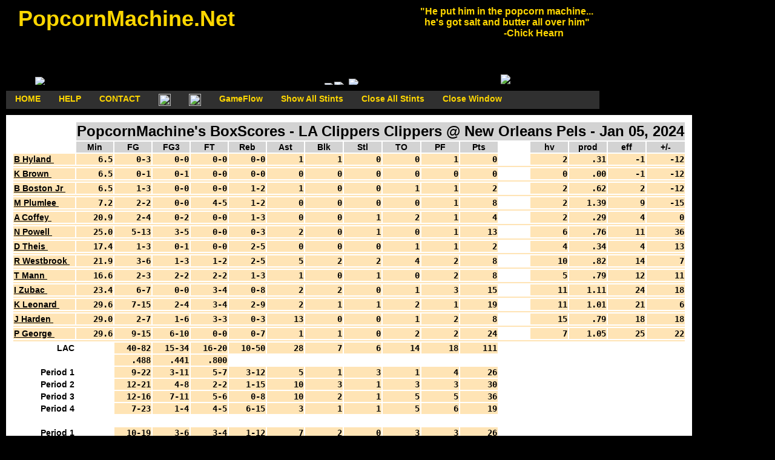

--- FILE ---
content_type: text/html; charset="utf-8"
request_url: https://popcornmachine.net/bs?date=20240105&game=LACNOR
body_size: 5401
content:
<html>
<head>
<meta http-equiv="Content-Type" content="text/html; charset=iso-8859-1">
<meta name="Description" content="GameFlows or graphical boxscores of NBA games">
<meta name="KeyWords" content="PopcornMachine, Popcorn Machine, Popcorn, GameFlows, game flows, Los Angeles Lakers, Lakers, NBA, National Basketball Associaton, pro basketball, stats, basketball, boxscore, +/-, plus/minus, graphical boxscore">
<title>PopcornMachine's BoxScores</title>
<link rel="shortcut icon" href="/favicon.ico" type="image/x-icon" />
<link rel="stylesheet" href="/GameFlowsC3.css" />
<link rel="alternate" type="application/rss+xml" title="PopcornMachine.net RSS Feed" href="http://popcornmachine.net/rss.xml" />

<script language="JavaScript" type="text/javascript">
<!--

function closeSub()
{
	var x = document.getElementsByTagName('table');
	for (var i=0;i<x.length;i++)
	{
		if (x[i].className == 'subtable')
			x[i].style.display = 'none';
	}
}

function openSub()
{
	var x = document.getElementsByTagName('table');
	for (var i=0;i<x.length;i++)
	{
		if (x[i].className == 'subtable')
			x[i].style.display = 'block';
	}
}

function toggleSub(elemid)
{
	if (elemid) {
		var x = document.getElementById(elemid);
		if (x.style.display == 'block')
			x.style.display = 'none';
		else if (x.style.display == 'none')
			x.style.display = 'block';
		else x.style.display = 'block';
	}
}

//-->
</script>
</head>

<body>
<div class=headerBox style="width:980" ID="box">
<div class=headertext>&nbsp;&nbsp;PopcornMachine.Net </div>
<div class=headermsg>"He put him in the popcorn machine...<br>
he's got salt and butter all over him"<br>
&nbsp;&nbsp;&nbsp;&nbsp;&nbsp;&nbsp;&nbsp;&nbsp;&nbsp;&nbsp;&nbsp;&nbsp;&nbsp;&nbsp;&nbsp;&nbsp;&nbsp;&nbsp;&nbsp;&nbsp;&nbsp;&nbsp;-Chick Hearn<br></div>

<script language="JavaScript1.2">

  var no = 15;
  var pHeightAdj = -0.0235;

  var xp, yp;    // coordinate and position variables
  var i, doc_width = 1000, doc_height = 600;
  
  var ns4up = (document.layers) ? 1 : 0;  // browser sniffer
  var ie4up = (document.all) ? 1 : 0;
  var ns6up = (document.getElementById&&!document.all) ? 1 : 0;
  var browser=navigator.appName;
  if (browser=="Microsoft Internet Explorer") {ie4up = 1}

  doc_width = document.getElementsByTagName("div")["box"].offsetWidth;
//  doc_height = document.getElementsByTagName("div")["box"].offsetHeight;
  doc_height = 405;

  xp = new Array();
  xVal = new Array();
  xDirection = new Array();
  yStart = new Array();
  yp = new Array();
  
  for (i = 0; i < no; ++ i) {  
    xp[i] = Math.random()*(0.9*doc_width);  // set position variables
    xVal[i] = Math.round(pHeightAdj * doc_height);
    if (Math.random() < 0.5) {
      xDirection[i] = -1;
    }
    else {
      xDirection[i] = 1;
    } 
    yStart[i] = (0.5*doc_height) + Math.round(Math.random()*(doc_height/4));
    yp[i] = yStart[i] + (xVal[i]*xVal[i]);
    if (ns4up) {		      // set layers
      if (i == 0) {
	document.write("<layer name=\"dot"+ i +"\" left=\"15\" top=\"15\" visibility=\"show\"><a href=\"http://PopcornMachine.net/\"><img src=\"/images/pop40.gif\" border=\"0\"></a></layer>");
      } else {
	document.write("<layer name=\"dot"+ i +"\" left=\"15\" top=\"15\" visibility=\"show\"><img src=\"/images/pop40.gif\" border=\"0\"></layer>");
      }
    } else if (ie4up||ns6up) {
      if (i == 0) {
	document.write("<div id=\"dot"+ i +"\" style=\"POSITION: absolute; Z-INDEX: "+ i +"; VISIBILITY: visible; TOP: 15px; LEFT: 15px;\"><a href=\"http://PopcornMachine.net/\"><img src=\"/images/pop40.gif\" border=\"0\"></a></div>");
      } else {
	document.write("<div id=\"dot"+ i +"\" style=\"POSITION: absolute; Z-INDEX: "+ i +"; VISIBILITY: visible; TOP: 15px; LEFT: 15px;\"><img src=\"/images/pop40.gif\" border=\"0\"></div>");
      }
    }
  }
  
  function makePopcorn() {  // IE main animation function
    for (i = 0; i < no; ++ i) {  // iterate for every dot
      xp[i] += xDirection[i]*10;
      xVal[i] += 1;
      yp[i] = yStart[i] + (xVal[i]*xVal[i]);
      if (yp[i] > (1.1*doc_height)) {
	xp[i] = Math.random()*(0.9*doc_width);  // set position variables
	xVal[i] = Math.round(pHeightAdj * doc_height);
	if (Math.random() < 0.5) {
	  xDirection[i] = -1;
	}
	else {
	  xDirection[i] = 1;
	} 
	yStart[i] = (0.5*doc_height) + Math.round(Math.random()*(doc_height/4));
	yp[i] = yStart[i] + (xVal[i]*xVal[i]);
      }

      if (ns6up) {
	document.getElementById("dot"+i).style.top=yp[i]-175;
	document.getElementById("dot"+i).style.left=xp[i];
      }
      else if (ns4up) {
	document.layers["dot"+i].top = yp[i]-175;
	document.layers["dot"+i].left = xp[i];
      } 
      else if (ie4up) {
	document.all["dot"+i].style.pixelTop = yp[i]-175;
	document.all["dot"+i].style.pixelLeft = xp[i];
      }
    }
    setTimeout("makePopcorn()", 125);
  }

  makePopcorn();
</script>
</div>

<div class=hbar1 style="width:980"></div>
<div class=buttonLine style="width:980">
        <div class=pbutton><a href="/">HOME</a></div>
        <div class=pbutton><a href="/help.html">HELP</a></div>
        <div class=pbutton><a href="mailto:me@PopcornMachine.net">CONTACT</a></div>
        <div class=pbutton><a href="/rss.xml"><image width=20 height=20 src="/images/Feed-icon.png" alt="Subscribe To PopcornMachine RSS Feed"></a></div>
        <div class=pbutton><a target="_blank" href="http://www.twitter.com/pmgameflows"><img width=20 height=20 src="/images/Twitter.png" alt="Follow pmgameflows On Twitter"/></a></div>
        <div class=pbutton><a href="/gf?date=20240105&game=LACNOR">GameFlow</a></div>
	<div class=pbutton><a onclick='openSub();'>Show All Stints</a></div>
	<div class=pbutton><a onclick='closeSub();'>Close All Stints</a></div>
	<div class=pbutton><a onclick="window.close()" href="">Close Window</a></div>
</div>
<div class=hbar2 style="width:980"></div>
<div class=StatDiv>
<TABLE class='boxscore'>
	<tr><td class=blank></td><td colspan=16 class='headerline'>PopcornMachine's BoxScores - LA Clippers Clippers @ New Orleans Pels - Jan 05, 2024</td></tr>
	<tr align=right>
		<td class=blank></td>
		<td class='header' onmouseover="this.T_WIDTH=125;return escape('Minutes Played');">Min</td>
		<td class='header' onmouseover="this.T_WIDTH=125;return escape('Shots Made<br>Shots Attempted');">FG</td>
		<td class='header' onmouseover="this.T_WIDTH=125;return escape('3-Point<br>Shots Made<br>Shots Attempted');">FG3</td>
		<td class='header' onmouseover="this.T_WIDTH=125;return escape('Free Throws Made<br>Free Throws Attempted');">FT</td>
		<td class='header' onmouseover="this.T_WIDTH=125;return escape('Offensive Rebounds<br>Total Rebounds');">Reb</td>
		<td class='header' onmouseover="this.T_WIDTH=125;return escape('Assists');">Ast</td>
		<td class='header' onmouseover="this.T_WIDTH=125;return escape('Blocks');">Blk</td>
		<td class='header' onmouseover="this.T_WIDTH=125;return escape('Steals');">Stl</td>
		<td class='header' onmouseover="this.T_WIDTH=125;return escape('Turnovers');">TO</td>
		<td class='header' onmouseover="this.T_WIDTH=125;return escape('Personal Fouls');">PF</td>
		<td class='header' onmouseover="this.T_WIDTH=125;return escape('Total Points');">Pts</td>
		<td class=blank></td>
		<td class='header' onmouseover="this.T_WIDTH=125;return escape('HelpValue or hv is Reb+Ast+Blk+Stl-TO');">hv</td>
		<td class='header' onmouseover="this.T_WIDTH=125;return escape('Productivity or prod is (points + hv) / Min');">prod</td>
		<td class='header' onmouseover="this.T_WIDTH=125;return escape('Efficiency or MVP rating or eff is (points + assists + rebounds + steals + blocks + field_goals + free_throws) - (turnovers + attempted_fieldgoals + attempted_freethrows)');">eff</td>
		<td class='header' onmouseover="this.T_WIDTH=125;return escape('Team point differential while player was in the game');">+/-</td>
	</tr>
		<tr><td><div class='playername'><a href="JavaScript://" onclick="toggleSub('BHyland&nbsp;');">B Hyland&nbsp;</a></td><td>6.5</td><td>0-3</td><td>0-0</td><td>0-0</td><td>0-0</td><td>1</td><td>1</td><td>0</td><td>0</td><td>1</td><td>0</td><td class=blank></td><td>2</td><td>&nbsp;.31</td><td>-1</td><td>-12</div></td></tr>
		<tr>
			<td colspan=17 style='{background-color:white}'>
				<table class='subtable' id='BHyland&nbsp;'>
					<tr><td class=firstcolumn>4&nbsp;&nbsp;6:28</td><td>6.5</td><td>0-3</td><td>0-0</td><td>0-0</td><td>0-0</td><td>1</td><td>1</td><td>0</td><td>0</td><td>1</td><td>0</td><td class=blank><td>2</td><td>&nbsp;.31</td><td>-1</td><td>-12</td></tr>
				</table>
			</td>
		</tr>
		<tr><td><div class='playername'><a href="JavaScript://" onclick="toggleSub('KBrown&nbsp;');">K Brown&nbsp;</a></td><td>6.5</td><td>0-1</td><td>0-1</td><td>0-0</td><td>0-0</td><td>0</td><td>0</td><td>0</td><td>0</td><td>0</td><td>0</td><td class=blank></td><td>0</td><td>&nbsp;.00</td><td>-1</td><td>-12</div></td></tr>
		<tr>
			<td colspan=17 style='{background-color:white}'>
				<table class='subtable' id='KBrown&nbsp;'>
					<tr><td class=firstcolumn>4&nbsp;&nbsp;6:28</td><td>6.5</td><td>0-1</td><td>0-1</td><td>0-0</td><td>0-0</td><td>0</td><td>0</td><td>0</td><td>0</td><td>0</td><td>0</td><td class=blank><td>0</td><td>&nbsp;.00</td><td>-1</td><td>-12</td></tr>
				</table>
			</td>
		</tr>
		<tr><td><div class='playername'><a href="JavaScript://" onclick="toggleSub('BBostonJr&nbsp;');">B Boston Jr&nbsp;</a></td><td>6.5</td><td>1-3</td><td>0-0</td><td>0-0</td><td>1-2</td><td>1</td><td>0</td><td>0</td><td>1</td><td>1</td><td>2</td><td class=blank></td><td>2</td><td>&nbsp;.62</td><td>2</td><td>-12</div></td></tr>
		<tr>
			<td colspan=17 style='{background-color:white}'>
				<table class='subtable' id='BBostonJr&nbsp;'>
					<tr><td class=firstcolumn>4&nbsp;&nbsp;6:28</td><td>6.5</td><td>1-3</td><td>0-0</td><td>0-0</td><td>1-2</td><td>1</td><td>0</td><td>0</td><td>1</td><td>1</td><td>2</td><td class=blank><td>2</td><td>&nbsp;.62</td><td>2</td><td>-12</td></tr>
				</table>
			</td>
		</tr>
		<tr><td><div class='playername'><a href="JavaScript://" onclick="toggleSub('MPlumlee&nbsp;');">M Plumlee&nbsp;</a></td><td>7.2</td><td>2-2</td><td>0-0</td><td>4-5</td><td>1-2</td><td>0</td><td>0</td><td>0</td><td>0</td><td>1</td><td>8</td><td class=blank></td><td>2</td><td>1.39</td><td>9</td><td>-15</div></td></tr>
		<tr>
			<td colspan=17 style='{background-color:white}'>
				<table class='subtable' id='MPlumlee&nbsp;'>
					<tr><td class=firstcolumn>4&nbsp;&nbsp;7:10</td><td>7.2</td><td>2-2</td><td>0-0</td><td>4-5</td><td>1-2</td><td>0</td><td>0</td><td>0</td><td>0</td><td>1</td><td>8</td><td class=blank><td>2</td><td>1.39</td><td>9</td><td>-15</td></tr>
				</table>
			</td>
		</tr>
		<tr><td><div class='playername'><a href="JavaScript://" onclick="toggleSub('ACoffey&nbsp;');">A Coffey&nbsp;</a></td><td>20.9</td><td>2-4</td><td>0-2</td><td>0-0</td><td>1-3</td><td>0</td><td>0</td><td>1</td><td>2</td><td>1</td><td>4</td><td class=blank></td><td>2</td><td>&nbsp;.29</td><td>4</td><td>0</div></td></tr>
		<tr>
			<td colspan=17 style='{background-color:white}'>
				<table class='subtable' id='ACoffey&nbsp;'>
					<tr><td class=firstcolumn>1&nbsp;&nbsp;2:33</td><td>2.6</td><td>0-0</td><td>0-0</td><td>0-0</td><td>0-0</td><td>0</td><td>0</td><td>0</td><td>0</td><td>0</td><td>0</td><td class=blank><td>0</td><td>&nbsp;.00</td><td>0</td><td>6</td></tr>
					<tr><td class=firstcolumn>2&nbsp;12:00</td><td>6.4</td><td>1-2</td><td>0-1</td><td>0-0</td><td>1-1</td><td>0</td><td>0</td><td>0</td><td>0</td><td>0</td><td>2</td><td class=blank><td>1</td><td>&nbsp;.47</td><td>2</td><td>2</td></tr>
					<tr><td class=firstcolumn>4&nbsp;12:00</td><td>12.0</td><td>1-2</td><td>0-1</td><td>0-0</td><td>0-2</td><td>0</td><td>0</td><td>1</td><td>2</td><td>1</td><td>2</td><td class=blank><td>1</td><td>&nbsp;.25</td><td>2</td><td>-8</td></tr>
				</table>
			</td>
		</tr>
		<tr><td><div class='playername'><a href="JavaScript://" onclick="toggleSub('NPowell&nbsp;');">N Powell&nbsp;</a></td><td>25.0</td><td>5-13</td><td>3-5</td><td>0-0</td><td>0-3</td><td>2</td><td>0</td><td>1</td><td>0</td><td>1</td><td>13</td><td class=blank></td><td>6</td><td>&nbsp;.76</td><td>11</td><td>36</div></td></tr>
		<tr>
			<td colspan=17 style='{background-color:white}'>
				<table class='subtable' id='NPowell&nbsp;'>
					<tr><td class=firstcolumn>1&nbsp;&nbsp;3:26</td><td>3.4</td><td>2-3</td><td>1-2</td><td>0-0</td><td>0-0</td><td>1</td><td>0</td><td>0</td><td>0</td><td>0</td><td>5</td><td class=blank><td>1</td><td>1.74</td><td>5</td><td>8</td></tr>
					<tr><td class=firstcolumn>2&nbsp;12:00</td><td>12.0</td><td>1-4</td><td>0-0</td><td>0-0</td><td>0-2</td><td>0</td><td>0</td><td>1</td><td>0</td><td>0</td><td>2</td><td class=blank><td>3</td><td>&nbsp;.42</td><td>2</td><td>15</td></tr>
					<tr><td class=firstcolumn>3&nbsp;&nbsp;4:01</td><td>4.0</td><td>1-1</td><td>1-1</td><td>0-0</td><td>0-0</td><td>0</td><td>0</td><td>0</td><td>0</td><td>0</td><td>3</td><td class=blank><td>0</td><td>&nbsp;.74</td><td>3</td><td>9</td></tr>
					<tr><td class=firstcolumn>4&nbsp;12:00</td><td>5.5</td><td>1-5</td><td>1-2</td><td>0-0</td><td>0-1</td><td>1</td><td>0</td><td>0</td><td>0</td><td>1</td><td>3</td><td class=blank><td>2</td><td>&nbsp;.91</td><td>1</td><td>4</td></tr>
				</table>
			</td>
		</tr>
		<tr><td><div class='playername'><a href="JavaScript://" onclick="toggleSub('DTheis&nbsp;');">D Theis&nbsp;</a></td><td>17.4</td><td>1-3</td><td>0-1</td><td>0-0</td><td>2-5</td><td>0</td><td>0</td><td>0</td><td>1</td><td>1</td><td>2</td><td class=blank></td><td>4</td><td>&nbsp;.34</td><td>4</td><td>13</div></td></tr>
		<tr>
			<td colspan=17 style='{background-color:white}'>
				<table class='subtable' id='DTheis&nbsp;'>
					<tr><td class=firstcolumn>1&nbsp;&nbsp;6:46</td><td>6.8</td><td>0-1</td><td>0-1</td><td>0-0</td><td>0-3</td><td>0</td><td>0</td><td>0</td><td>0</td><td>1</td><td>0</td><td class=blank><td>3</td><td>&nbsp;.44</td><td>2</td><td>-1</td></tr>
					<tr><td class=firstcolumn>2&nbsp;12:00</td><td>2.1</td><td>0-0</td><td>0-0</td><td>0-0</td><td>0-0</td><td>0</td><td>0</td><td>0</td><td>0</td><td>0</td><td>0</td><td class=blank><td>0</td><td>&nbsp;.00</td><td>0</td><td>-1</td></tr>
					<tr><td class=firstcolumn>2&nbsp;&nbsp;3:45</td><td>3.8</td><td>0-0</td><td>0-0</td><td>0-0</td><td>0-0</td><td>0</td><td>0</td><td>0</td><td>0</td><td>0</td><td>0</td><td class=blank><td>0</td><td>&nbsp;.00</td><td>0</td><td>8</td></tr>
					<tr><td class=firstcolumn>4&nbsp;12:00</td><td>4.8</td><td>1-2</td><td>0-0</td><td>0-0</td><td>2-2</td><td>0</td><td>0</td><td>0</td><td>1</td><td>0</td><td>2</td><td class=blank><td>1</td><td>&nbsp;.62</td><td>2</td><td>7</td></tr>
				</table>
			</td>
		</tr>
		<tr><td><div class='playername'><a href="JavaScript://" onclick="toggleSub('RWestbrook&nbsp;');">R Westbrook&nbsp;</a></td><td>21.9</td><td>3-6</td><td>1-3</td><td>1-2</td><td>2-5</td><td>5</td><td>2</td><td>2</td><td>4</td><td>2</td><td>8</td><td class=blank></td><td>10</td><td>&nbsp;.82</td><td>14</td><td>7</div></td></tr>
		<tr>
			<td colspan=17 style='{background-color:white}'>
				<table class='subtable' id='RWestbrook&nbsp;'>
					<tr><td class=firstcolumn>1&nbsp;&nbsp;6:46</td><td>6.8</td><td>1-1</td><td>0-0</td><td>1-2</td><td>1-1</td><td>2</td><td>1</td><td>2</td><td>0</td><td>0</td><td>3</td><td class=blank><td>6</td><td>1.33</td><td>8</td><td>-1</td></tr>
					<tr><td class=firstcolumn>2&nbsp;12:00</td><td>4.4</td><td>1-3</td><td>0-2</td><td>0-0</td><td>0-1</td><td>1</td><td>1</td><td>0</td><td>2</td><td>0</td><td>2</td><td class=blank><td>1</td><td>&nbsp;.67</td><td>1</td><td>0</td></tr>
					<tr><td class=firstcolumn>3&nbsp;&nbsp;5:07</td><td>5.1</td><td>1-1</td><td>1-1</td><td>0-0</td><td>0-0</td><td>2</td><td>0</td><td>0</td><td>1</td><td>1</td><td>3</td><td class=blank><td>1</td><td>&nbsp;.78</td><td>4</td><td>4</td></tr>
					<tr><td class=firstcolumn>4&nbsp;12:00</td><td>5.5</td><td>0-1</td><td>0-0</td><td>0-0</td><td>1-3</td><td>0</td><td>0</td><td>0</td><td>1</td><td>1</td><td>0</td><td class=blank><td>2</td><td>&nbsp;.36</td><td>1</td><td>4</td></tr>
				</table>
			</td>
		</tr>
		<tr><td><div class='playername'><a href="JavaScript://" onclick="toggleSub('TMann&nbsp;');">T Mann&nbsp;</a></td><td>16.6</td><td>2-3</td><td>2-2</td><td>2-2</td><td>1-3</td><td>1</td><td>0</td><td>1</td><td>0</td><td>2</td><td>8</td><td class=blank></td><td>5</td><td>&nbsp;.79</td><td>12</td><td>11</div></td></tr>
		<tr>
			<td colspan=17 style='{background-color:white}'>
				<table class='subtable' id='TMann&nbsp;'>
					<tr><td class=firstcolumn>1&nbsp;12:00</td><td>5.2</td><td>1-2</td><td>1-1</td><td>0-0</td><td>1-1</td><td>0</td><td>0</td><td>0</td><td>0</td><td>1</td><td>3</td><td class=blank><td>1</td><td>&nbsp;.76</td><td>3</td><td>1</td></tr>
					<tr><td class=firstcolumn>2&nbsp;&nbsp;3:45</td><td>3.8</td><td>1-1</td><td>1-1</td><td>0-0</td><td>0-1</td><td>0</td><td>0</td><td>0</td><td>0</td><td>0</td><td>3</td><td class=blank><td>1</td><td>1.07</td><td>4</td><td>8</td></tr>
					<tr><td class=firstcolumn>3&nbsp;12:00</td><td>6.9</td><td>0-0</td><td>0-0</td><td>2-2</td><td>0-1</td><td>1</td><td>0</td><td>1</td><td>0</td><td>1</td><td>2</td><td class=blank><td>3</td><td>&nbsp;.73</td><td>5</td><td>5</td></tr>
					<tr><td class=firstcolumn>4&nbsp;&nbsp;7:10</td><td>0.7</td><td>0-0</td><td>0-0</td><td>0-0</td><td>0-0</td><td>0</td><td>0</td><td>0</td><td>0</td><td>0</td><td>0</td><td class=blank><td>0</td><td>&nbsp;.00</td><td>0</td><td>-3</td></tr>
				</table>
			</td>
		</tr>
		<tr><td><div class='playername'><a href="JavaScript://" onclick="toggleSub('IZubac&nbsp;');">I Zubac&nbsp;</a></td><td>23.4</td><td>6-7</td><td>0-0</td><td>3-4</td><td>0-8</td><td>2</td><td>2</td><td>0</td><td>1</td><td>3</td><td>15</td><td class=blank></td><td>11</td><td>1.11</td><td>24</td><td>18</div></td></tr>
		<tr>
			<td colspan=17 style='{background-color:white}'>
				<table class='subtable' id='IZubac&nbsp;'>
					<tr><td class=firstcolumn>1&nbsp;12:00</td><td>5.2</td><td>1-2</td><td>0-0</td><td>1-2</td><td>0-3</td><td>0</td><td>0</td><td>0</td><td>0</td><td>1</td><td>3</td><td class=blank><td>3</td><td>1.15</td><td>4</td><td>1</td></tr>
					<tr><td class=firstcolumn>2&nbsp;&nbsp;9:55</td><td>6.2</td><td>2-2</td><td>0-0</td><td>0-0</td><td>0-1</td><td>1</td><td>0</td><td>0</td><td>0</td><td>1</td><td>4</td><td class=blank><td>2</td><td>&nbsp;.97</td><td>6</td><td>8</td></tr>
					<tr><td class=firstcolumn>3&nbsp;12:00</td><td>12.0</td><td>3-3</td><td>0-0</td><td>2-2</td><td>0-4</td><td>1</td><td>2</td><td>0</td><td>1</td><td>1</td><td>8</td><td class=blank><td>6</td><td>1.17</td><td>14</td><td>9</td></tr>
				</table>
			</td>
		</tr>
		<tr><td><div class='playername'><a href="JavaScript://" onclick="toggleSub('KLeonard&nbsp;');">K Leonard&nbsp;</a></td><td>29.6</td><td>7-15</td><td>2-4</td><td>3-4</td><td>2-9</td><td>2</td><td>1</td><td>1</td><td>2</td><td>1</td><td>19</td><td class=blank></td><td>11</td><td>1.01</td><td>21</td><td>6</div></td></tr>
		<tr>
			<td colspan=17 style='{background-color:white}'>
				<table class='subtable' id='KLeonard&nbsp;'>
					<tr><td class=firstcolumn>1&nbsp;12:00</td><td>8.6</td><td>1-5</td><td>0-2</td><td>0-0</td><td>1-3</td><td>1</td><td>0</td><td>1</td><td>0</td><td>0</td><td>2</td><td class=blank><td>5</td><td>&nbsp;.82</td><td>3</td><td>-8</td></tr>
					<tr><td class=firstcolumn>2&nbsp;12:00</td><td>8.2</td><td>1-2</td><td>0-0</td><td>2-2</td><td>0-3</td><td>1</td><td>1</td><td>0</td><td>1</td><td>0</td><td>4</td><td class=blank><td>4</td><td>&nbsp;.97</td><td>7</td><td>7</td></tr>
					<tr><td class=firstcolumn>3&nbsp;12:00</td><td>8.0</td><td>4-4</td><td>2-2</td><td>1-2</td><td>0-0</td><td>0</td><td>0</td><td>0</td><td>1</td><td>1</td><td>11</td><td class=blank><td>-1</td><td>1.25</td><td>9</td><td>0</td></tr>
					<tr><td class=firstcolumn>4&nbsp;12:00</td><td>4.8</td><td>1-4</td><td>0-0</td><td>0-0</td><td>1-3</td><td>0</td><td>0</td><td>0</td><td>0</td><td>0</td><td>2</td><td class=blank><td>3</td><td>1.04</td><td>2</td><td>7</td></tr>
				</table>
			</td>
		</tr>
		<tr><td><div class='playername'><a href="JavaScript://" onclick="toggleSub('JHarden&nbsp;');">J Harden&nbsp;</a></td><td>29.0</td><td>2-7</td><td>1-6</td><td>3-3</td><td>0-3</td><td>13</td><td>0</td><td>0</td><td>1</td><td>2</td><td>8</td><td class=blank></td><td>15</td><td>&nbsp;.79</td><td>18</td><td>18</div></td></tr>
		<tr>
			<td colspan=17 style='{background-color:white}'>
				<table class='subtable' id='JHarden&nbsp;'>
					<tr><td class=firstcolumn>1&nbsp;12:00</td><td>9.4</td><td>0-3</td><td>0-3</td><td>3-3</td><td>0-0</td><td>1</td><td>0</td><td>0</td><td>1</td><td>1</td><td>3</td><td class=blank><td>0</td><td>&nbsp;.32</td><td>0</td><td>-6</td></tr>
					<tr><td class=firstcolumn>2&nbsp;&nbsp;7:33</td><td>7.6</td><td>2-3</td><td>1-2</td><td>0-0</td><td>0-2</td><td>6</td><td>0</td><td>0</td><td>0</td><td>1</td><td>5</td><td class=blank><td>8</td><td>1.72</td><td>12</td><td>15</td></tr>
					<tr><td class=firstcolumn>3&nbsp;12:00</td><td>12.0</td><td>0-1</td><td>0-1</td><td>0-0</td><td>0-1</td><td>6</td><td>0</td><td>0</td><td>0</td><td>0</td><td>0</td><td class=blank><td>7</td><td>&nbsp;.58</td><td>6</td><td>9</td></tr>
				</table>
			</td>
		</tr>
		<tr><td><div class='playername'><a href="JavaScript://" onclick="toggleSub('PGeorge&nbsp;');">P George&nbsp;</a></td><td>29.6</td><td>9-15</td><td>6-10</td><td>0-0</td><td>0-7</td><td>1</td><td>1</td><td>0</td><td>2</td><td>2</td><td>24</td><td class=blank></td><td>7</td><td>1.05</td><td>25</td><td>22</div></td></tr>
		<tr>
			<td colspan=17 style='{background-color:white}'>
				<table class='subtable' id='PGeorge&nbsp;'>
					<tr><td class=firstcolumn>1&nbsp;12:00</td><td>12.0</td><td>3-5</td><td>1-2</td><td>0-0</td><td>0-1</td><td>0</td><td>0</td><td>0</td><td>0</td><td>0</td><td>7</td><td class=blank><td>1</td><td>&nbsp;.67</td><td>6</td><td>0</td></tr>
					<tr><td class=firstcolumn>2&nbsp;&nbsp;5:38</td><td>5.6</td><td>3-4</td><td>2-2</td><td>0-0</td><td>0-4</td><td>1</td><td>1</td><td>0</td><td>0</td><td>1</td><td>8</td><td class=blank><td>6</td><td>2.48</td><td>13</td><td>13</td></tr>
					<tr><td class=firstcolumn>3&nbsp;12:00</td><td>12.0</td><td>3-6</td><td>3-6</td><td>0-0</td><td>0-2</td><td>0</td><td>0</td><td>0</td><td>2</td><td>1</td><td>9</td><td class=blank><td>0</td><td>&nbsp;.75</td><td>6</td><td>9</td></tr>
				</table>
			</td>
		</tr>
<tr><td class=statictext>LAC</td><td class=blank></td><td>40-82</td><td>15-34</td><td>16-20</td><td>10-50</td><td>28</td><td>7</td><td>6</td><td>14</td><td>18</td><td>111</td></tr>
<tr><td class=blank></td><td class=blank></td><td>.488</td><td>.441</td><td>.800</td></tr>
<tr><td class ='statictext'>Period 1</td><td class=blank></td><td>9-22</td><td>3-11</td><td>5-7</td><td>3-12</td><td>5</td><td>1</td><td>3</td><td>1</td><td>4</td><td>26</td></tr>
<tr><td class ='statictext'>Period 2</td><td class=blank></td><td>12-21</td><td>4-8</td><td>2-2</td><td>1-15</td><td>10</td><td>3</td><td>1</td><td>3</td><td>3</td><td>30</td></tr>
<tr><td class ='statictext'>Period 3</td><td class=blank></td><td>12-16</td><td>7-11</td><td>5-6</td><td>0-8</td><td>10</td><td>2</td><td>1</td><td>5</td><td>5</td><td>36</td></tr>
<tr><td class ='statictext'>Period 4</td><td class=blank></td><td>7-23</td><td>1-4</td><td>4-5</td><td>6-15</td><td>3</td><td>1</td><td>1</td><td>5</td><td>6</td><td>19</td></tr>
<tr><td class=blank>&nbsp;</td></tr>
<tr><td class ='statictext'>Period 1</td><td class=blank></td><td>10-19</td><td>3-6</td><td>3-4</td><td>1-12</td><td>7</td><td>2</td><td>0</td><td>3</td><td>3</td><td>26</td></tr>
<tr><td class ='statictext'>Period 2</td><td class=blank></td><td>5-24</td><td>3-9</td><td>2-4</td><td>3-10</td><td>2</td><td>1</td><td>2</td><td>1</td><td>4</td><td>15</td></tr>
<tr><td class ='statictext'>Period 3</td><td class=blank></td><td>9-24</td><td>3-7</td><td>6-8</td><td>6-9</td><td>7</td><td>0</td><td>4</td><td>2</td><td>5</td><td>27</td></tr>
<tr><td class ='statictext'>Period 4</td><td class=blank></td><td>9-25</td><td>3-7</td><td>6-7</td><td>4-12</td><td>6</td><td>2</td><td>3</td><td>3</td><td>5</td><td>27</td></tr>
<tr><td class=blank></td><td class=blank></td><td>.359</td><td>.414</td><td>.739</td></tr>
<tr><td class=statictext>NOR</td><td class=blank></td><td>33-92</td><td>12-29</td><td>17-23</td><td>14-43</td><td>22</td><td>5</td><td>9</td><td>9</td><td>17</td><td>95</td></tr>
		<tr><td><div class='playername'><a href="JavaScript://" onclick="toggleSub('CMcCollum&nbsp;');">C McCollum&nbsp;</a></td><td>31.2</td><td>4-13</td><td>4-9</td><td>0-0</td><td>1-6</td><td>3</td><td>0</td><td>1</td><td>1</td><td>3</td><td>12</td><td class=blank></td><td>9</td><td>&nbsp;.67</td><td>12</td><td>-10</div></td></tr>
		<tr>
			<td colspan=17 style='{background-color:white}'>
				<table class='subtable' id='CMcCollum&nbsp;'>
					<tr><td class=firstcolumn>1&nbsp;12:00</td><td>8.6</td><td>1-4</td><td>1-2</td><td>0-0</td><td>0-2</td><td>2</td><td>0</td><td>0</td><td>0</td><td>0</td><td>3</td><td class=blank><td>4</td><td>&nbsp;.82</td><td>4</td><td>8</td></tr>
					<tr><td class=firstcolumn>2&nbsp;12:00</td><td>6.0</td><td>0-2</td><td>0-1</td><td>0-0</td><td>0-0</td><td>0</td><td>0</td><td>0</td><td>1</td><td>2</td><td>0</td><td class=blank><td>-1</td><td>&nbsp;-.17</td><td>-3</td><td>-2</td></tr>
					<tr><td class=firstcolumn>2&nbsp;&nbsp;2:43</td><td>2.7</td><td>1-2</td><td>1-2</td><td>0-0</td><td>0-1</td><td>0</td><td>0</td><td>0</td><td>0</td><td>0</td><td>3</td><td class=blank><td>1</td><td>1.47</td><td>3</td><td>-4</td></tr>
					<tr><td class=firstcolumn>3&nbsp;12:00</td><td>12.0</td><td>2-5</td><td>2-4</td><td>0-0</td><td>1-3</td><td>1</td><td>0</td><td>1</td><td>0</td><td>1</td><td>6</td><td class=blank><td>5</td><td>&nbsp;.92</td><td>8</td><td>-9</td></tr>
					<tr><td class=firstcolumn>4&nbsp;&nbsp;8:21</td><td>1.9</td><td>0-0</td><td>0-0</td><td>0-0</td><td>0-0</td><td>0</td><td>0</td><td>0</td><td>0</td><td>0</td><td>0</td><td class=blank><td>0</td><td>&nbsp;.00</td><td>0</td><td>-3</td></tr>
				</table>
			</td>
		</tr>
		<tr><td><div class='playername'><a href="JavaScript://" onclick="toggleSub('BIngram&nbsp;');">B Ingram&nbsp;</a></td><td>30.5</td><td>3-9</td><td>0-1</td><td>6-7</td><td>0-1</td><td>4</td><td>0</td><td>0</td><td>2</td><td>2</td><td>12</td><td class=blank></td><td>3</td><td>&nbsp;.49</td><td>8</td><td>-12</div></td></tr>
		<tr>
			<td colspan=17 style='{background-color:white}'>
				<table class='subtable' id='BIngram&nbsp;'>
					<tr><td class=firstcolumn>1&nbsp;12:00</td><td>9.6</td><td>1-1</td><td>0-0</td><td>0-0</td><td>0-0</td><td>3</td><td>0</td><td>0</td><td>2</td><td>0</td><td>2</td><td class=blank><td>1</td><td>&nbsp;.31</td><td>3</td><td>6</td></tr>
					<tr><td class=firstcolumn>2&nbsp;&nbsp;7:33</td><td>7.6</td><td>1-4</td><td>0-0</td><td>0-0</td><td>0-1</td><td>0</td><td>0</td><td>0</td><td>0</td><td>1</td><td>2</td><td class=blank><td>1</td><td>&nbsp;.40</td><td>0</td><td>-15</td></tr>
					<tr><td class=firstcolumn>3&nbsp;12:00</td><td>12.0</td><td>1-4</td><td>0-1</td><td>3-4</td><td>0-0</td><td>1</td><td>0</td><td>0</td><td>0</td><td>1</td><td>5</td><td class=blank><td>1</td><td>&nbsp;.50</td><td>2</td><td>-9</td></tr>
					<tr><td class=firstcolumn>4&nbsp;&nbsp;7:10</td><td>1.3</td><td>0-0</td><td>0-0</td><td>3-3</td><td>0-0</td><td>0</td><td>0</td><td>0</td><td>0</td><td>0</td><td>3</td><td class=blank><td>0</td><td>2.31</td><td>3</td><td>6</td></tr>
				</table>
			</td>
		</tr>
		<tr><td><div class='playername'><a href="JavaScript://" onclick="toggleSub('JValanciunas&nbsp;');">J Valanciunas&nbsp;</a></td><td>22.6</td><td>6-12</td><td>1-1</td><td>0-0</td><td>4-11</td><td>1</td><td>1</td><td>0</td><td>3</td><td>2</td><td>13</td><td class=blank></td><td>10</td><td>1.02</td><td>17</td><td>-7</div></td></tr>
		<tr>
			<td colspan=17 style='{background-color:white}'>
				<table class='subtable' id='JValanciunas&nbsp;'>
					<tr><td class=firstcolumn>1&nbsp;12:00</td><td>8.6</td><td>4-4</td><td>1-1</td><td>0-0</td><td>0-5</td><td>0</td><td>1</td><td>0</td><td>1</td><td>1</td><td>9</td><td class=blank><td>5</td><td>1.64</td><td>14</td><td>8</td></tr>
					<tr><td class=firstcolumn>2&nbsp;&nbsp;7:33</td><td>3.8</td><td>0-1</td><td>0-0</td><td>0-0</td><td>0-0</td><td>0</td><td>0</td><td>0</td><td>0</td><td>0</td><td>0</td><td class=blank><td>0</td><td>&nbsp;.00</td><td>-1</td><td>-7</td></tr>
					<tr><td class=firstcolumn>3&nbsp;12:00</td><td>6.0</td><td>1-5</td><td>0-0</td><td>0-0</td><td>3-3</td><td>1</td><td>0</td><td>0</td><td>1</td><td>1</td><td>2</td><td class=blank><td>3</td><td>&nbsp;.83</td><td>1</td><td>-7</td></tr>
					<tr><td class=firstcolumn>4&nbsp;10:43</td><td>4.2</td><td>1-2</td><td>0-0</td><td>0-0</td><td>1-3</td><td>0</td><td>0</td><td>0</td><td>1</td><td>0</td><td>2</td><td class=blank><td>2</td><td>&nbsp;.94</td><td>3</td><td>-1</td></tr>
				</table>
			</td>
		</tr>
		<tr><td><div class='playername'><a href="JavaScript://" onclick="toggleSub('ZWilliamson&nbsp;');">Z Williamson&nbsp;</a></td><td>19.4</td><td>3-9</td><td>0-0</td><td>6-8</td><td>2-6</td><td>1</td><td>1</td><td>1</td><td>1</td><td>3</td><td>12</td><td class=blank></td><td>8</td><td>1.03</td><td>12</td><td>-17</div></td></tr>
		<tr>
			<td colspan=17 style='{background-color:white}'>
				<table class='subtable' id='ZWilliamson&nbsp;'>
					<tr><td class=firstcolumn>1&nbsp;12:00</td><td>5.2</td><td>0-0</td><td>0-0</td><td>3-4</td><td>0-2</td><td>0</td><td>0</td><td>0</td><td>0</td><td>1</td><td>3</td><td class=blank><td>2</td><td>&nbsp;.96</td><td>4</td><td>-1</td></tr>
					<tr><td class=firstcolumn>1&nbsp;&nbsp;2:22</td><td>2.4</td><td>1-2</td><td>0-0</td><td>0-0</td><td>0-1</td><td>0</td><td>0</td><td>0</td><td>0</td><td>0</td><td>2</td><td class=blank><td>1</td><td>1.26</td><td>2</td><td>-6</td></tr>
					<tr><td class=firstcolumn>2&nbsp;12:00</td><td>4.4</td><td>1-2</td><td>0-0</td><td>0-0</td><td>0-1</td><td>1</td><td>0</td><td>1</td><td>0</td><td>1</td><td>2</td><td class=blank><td>3</td><td>1.12</td><td>4</td><td>0</td></tr>
					<tr><td class=firstcolumn>2&nbsp;&nbsp;3:45</td><td>3.8</td><td>0-2</td><td>0-0</td><td>2-2</td><td>1-1</td><td>0</td><td>1</td><td>0</td><td>0</td><td>0</td><td>2</td><td class=blank><td>2</td><td>1.07</td><td>2</td><td>-8</td></tr>
					<tr><td class=firstcolumn>3&nbsp;12:00</td><td>3.6</td><td>1-3</td><td>0-0</td><td>1-2</td><td>1-1</td><td>0</td><td>0</td><td>0</td><td>1</td><td>1</td><td>3</td><td class=blank><td>0</td><td>&nbsp;.83</td><td>0</td><td>-2</td></tr>
				</table>
			</td>
		</tr>
		<tr><td><div class='playername'><a href="JavaScript://" onclick="toggleSub('HJones&nbsp;');">H Jones&nbsp;</a></td><td>25.2</td><td>3-6</td><td>1-2</td><td>2-2</td><td>0-0</td><td>2</td><td>1</td><td>1</td><td>0</td><td>1</td><td>9</td><td class=blank></td><td>4</td><td>&nbsp;.51</td><td>10</td><td>-10</div></td></tr>
		<tr>
			<td colspan=17 style='{background-color:white}'>
				<table class='subtable' id='HJones&nbsp;'>
					<tr><td class=firstcolumn>1&nbsp;12:00</td><td>9.4</td><td>1-2</td><td>0-0</td><td>0-0</td><td>0-0</td><td>2</td><td>1</td><td>0</td><td>0</td><td>0</td><td>2</td><td class=blank><td>3</td><td>&nbsp;.53</td><td>4</td><td>6</td></tr>
					<tr><td class=firstcolumn>2&nbsp;&nbsp;7:33</td><td>3.8</td><td>0-1</td><td>0-1</td><td>0-0</td><td>0-0</td><td>0</td><td>0</td><td>0</td><td>0</td><td>0</td><td>0</td><td class=blank><td>0</td><td>&nbsp;.00</td><td>-1</td><td>-7</td></tr>
					<tr><td class=firstcolumn>3&nbsp;12:00</td><td>12.0</td><td>2-3</td><td>1-1</td><td>2-2</td><td>0-0</td><td>0</td><td>0</td><td>1</td><td>0</td><td>1</td><td>7</td><td class=blank><td>1</td><td>&nbsp;.67</td><td>7</td><td>-9</td></tr>
				</table>
			</td>
		</tr>
		<tr><td><div class='playername'><a href="JavaScript://" onclick="toggleSub('NMarshall&nbsp;');">N Marshall&nbsp;</a></td><td>17.5</td><td>4-9</td><td>1-1</td><td>0-0</td><td>3-3</td><td>1</td><td>0</td><td>1</td><td>2</td><td>2</td><td>9</td><td class=blank></td><td>3</td><td>&nbsp;.69</td><td>7</td><td>3</div></td></tr>
		<tr>
			<td colspan=17 style='{background-color:white}'>
				<table class='subtable' id='NMarshall&nbsp;'>
					<tr><td class=firstcolumn>1&nbsp;&nbsp;6:46</td><td>6.8</td><td>2-3</td><td>1-1</td><td>0-0</td><td>1-1</td><td>0</td><td>0</td><td>0</td><td>0</td><td>1</td><td>5</td><td class=blank><td>1</td><td>&nbsp;.89</td><td>5</td><td>1</td></tr>
					<tr><td class=firstcolumn>4&nbsp;12:00</td><td>4.8</td><td>0-0</td><td>0-0</td><td>0-0</td><td>0-0</td><td>0</td><td>0</td><td>0</td><td>2</td><td>0</td><td>0</td><td class=blank><td>-2</td><td>&nbsp;-.41</td><td>-2</td><td>-7</td></tr>
					<tr><td class=firstcolumn>4&nbsp;&nbsp;5:52</td><td>5.9</td><td>2-6</td><td>0-0</td><td>0-0</td><td>2-2</td><td>1</td><td>0</td><td>1</td><td>0</td><td>1</td><td>4</td><td class=blank><td>4</td><td>1.36</td><td>4</td><td>9</td></tr>
				</table>
			</td>
		</tr>
		<tr><td><div class='playername'><a href="JavaScript://" onclick="toggleSub('JAlvarado&nbsp;');">J Alvarado&nbsp;</a></td><td>18.7</td><td>1-7</td><td>0-2</td><td>0-0</td><td>0-1</td><td>2</td><td>1</td><td>0</td><td>0</td><td>0</td><td>2</td><td class=blank></td><td>4</td><td>&nbsp;.32</td><td>0</td><td>-9</div></td></tr>
		<tr>
			<td colspan=17 style='{background-color:white}'>
				<table class='subtable' id='JAlvarado&nbsp;'>
					<tr><td class=firstcolumn>1&nbsp;&nbsp;3:26</td><td>3.4</td><td>0-1</td><td>0-1</td><td>0-0</td><td>0-0</td><td>0</td><td>0</td><td>0</td><td>0</td><td>0</td><td>0</td><td class=blank><td>0</td><td>&nbsp;.00</td><td>-1</td><td>-8</td></tr>
					<tr><td class=firstcolumn>2&nbsp;&nbsp;5:58</td><td>3.2</td><td>0-2</td><td>0-0</td><td>0-0</td><td>0-0</td><td>0</td><td>0</td><td>0</td><td>0</td><td>0</td><td>0</td><td class=blank><td>0</td><td>&nbsp;.00</td><td>-2</td><td>-9</td></tr>
					<tr><td class=firstcolumn>4&nbsp;12:00</td><td>12.0</td><td>1-4</td><td>0-1</td><td>0-0</td><td>0-1</td><td>2</td><td>1</td><td>0</td><td>0</td><td>0</td><td>2</td><td class=blank><td>4</td><td>&nbsp;.50</td><td>3</td><td>8</td></tr>
				</table>
			</td>
		</tr>
		<tr><td><div class='playername'><a href="JavaScript://" onclick="toggleSub('LNanceJr&nbsp;');">L Nance Jr&nbsp;</a></td><td>18.9</td><td>3-6</td><td>1-2</td><td>0-0</td><td>3-6</td><td>2</td><td>0</td><td>1</td><td>0</td><td>0</td><td>7</td><td class=blank></td><td>9</td><td>&nbsp;.85</td><td>13</td><td>-21</div></td></tr>
		<tr>
			<td colspan=17 style='{background-color:white}'>
				<table class='subtable' id='LNanceJr&nbsp;'>
					<tr><td class=firstcolumn>1&nbsp;&nbsp;3:26</td><td>3.4</td><td>0-0</td><td>0-0</td><td>0-0</td><td>0-1</td><td>0</td><td>0</td><td>0</td><td>0</td><td>0</td><td>0</td><td class=blank><td>1</td><td>&nbsp;.29</td><td>1</td><td>-8</td></tr>
					<tr><td class=firstcolumn>2&nbsp;12:00</td><td>4.4</td><td>1-2</td><td>1-1</td><td>0-0</td><td>1-2</td><td>0</td><td>0</td><td>0</td><td>0</td><td>0</td><td>3</td><td class=blank><td>2</td><td>1.12</td><td>4</td><td>0</td></tr>
					<tr><td class=firstcolumn>2&nbsp;&nbsp;3:45</td><td>3.8</td><td>0-1</td><td>0-1</td><td>0-0</td><td>1-2</td><td>0</td><td>0</td><td>0</td><td>0</td><td>0</td><td>0</td><td class=blank><td>2</td><td>&nbsp;.53</td><td>1</td><td>-8</td></tr>
					<tr><td class=firstcolumn>3&nbsp;&nbsp;5:58</td><td>6.0</td><td>2-3</td><td>0-0</td><td>0-0</td><td>1-1</td><td>2</td><td>0</td><td>1</td><td>0</td><td>0</td><td>4</td><td class=blank><td>4</td><td>1.34</td><td>7</td><td>-2</td></tr>
					<tr><td class=firstcolumn>4&nbsp;12:00</td><td>1.3</td><td>0-0</td><td>0-0</td><td>0-0</td><td>0-0</td><td>0</td><td>0</td><td>0</td><td>0</td><td>0</td><td>0</td><td class=blank><td>0</td><td>&nbsp;.00</td><td>0</td><td>-3</td></tr>
				</table>
			</td>
		</tr>
		<tr><td><div class='playername'><a href="JavaScript://" onclick="toggleSub('TMurphyIII&nbsp;');">T Murphy III&nbsp;</a></td><td>16.8</td><td>1-9</td><td>1-6</td><td>0-0</td><td>0-2</td><td>1</td><td>1</td><td>0</td><td>0</td><td>0</td><td>3</td><td class=blank></td><td>4</td><td>&nbsp;.42</td><td>-1</td><td>-15</div></td></tr>
		<tr>
			<td colspan=17 style='{background-color:white}'>
				<table class='subtable' id='TMurphyIII&nbsp;'>
					<tr><td class=firstcolumn>1&nbsp;&nbsp;2:33</td><td>2.6</td><td>0-2</td><td>0-1</td><td>0-0</td><td>0-0</td><td>0</td><td>0</td><td>0</td><td>0</td><td>0</td><td>0</td><td class=blank><td>0</td><td>&nbsp;.00</td><td>-2</td><td>-6</td></tr>
					<tr><td class=firstcolumn>2&nbsp;12:00</td><td>4.4</td><td>1-3</td><td>1-2</td><td>0-0</td><td>0-1</td><td>0</td><td>0</td><td>0</td><td>0</td><td>0</td><td>3</td><td class=blank><td>1</td><td>&nbsp;.90</td><td>2</td><td>0</td></tr>
					<tr><td class=firstcolumn>2&nbsp;&nbsp;3:43</td><td>3.7</td><td>0-1</td><td>0-1</td><td>0-0</td><td>0-0</td><td>0</td><td>0</td><td>0</td><td>0</td><td>0</td><td>0</td><td class=blank><td>0</td><td>&nbsp;.00</td><td>-1</td><td>-8</td></tr>
					<tr><td class=firstcolumn>4&nbsp;12:00</td><td>6.1</td><td>0-3</td><td>0-2</td><td>0-0</td><td>0-1</td><td>1</td><td>1</td><td>0</td><td>0</td><td>0</td><td>0</td><td class=blank><td>3</td><td>&nbsp;.49</td><td>0</td><td>-1</td></tr>
				</table>
			</td>
		</tr>
		<tr><td><div class='playername'><a href="JavaScript://" onclick="toggleSub('DDaniels&nbsp;');">D Daniels&nbsp;</a></td><td>26.2</td><td>1-4</td><td>0-1</td><td>0-2</td><td>0-3</td><td>3</td><td>0</td><td>4</td><td>0</td><td>1</td><td>2</td><td class=blank></td><td>10</td><td>&nbsp;.46</td><td>7</td><td>-6</div></td></tr>
		<tr>
			<td colspan=17 style='{background-color:white}'>
				<table class='subtable' id='DDaniels&nbsp;'>
					<tr><td class=firstcolumn>2&nbsp;12:00</td><td>8.3</td><td>0-1</td><td>0-0</td><td>0-2</td><td>0-1</td><td>1</td><td>0</td><td>1</td><td>0</td><td>0</td><td>0</td><td class=blank><td>3</td><td>&nbsp;.36</td><td>0</td><td>-7</td></tr>
					<tr><td class=firstcolumn>3&nbsp;&nbsp;8:23</td><td>8.4</td><td>0-1</td><td>0-1</td><td>0-0</td><td>0-1</td><td>2</td><td>0</td><td>1</td><td>0</td><td>0</td><td>0</td><td class=blank><td>4</td><td>&nbsp;.48</td><td>3</td><td>-7</td></tr>
					<tr><td class=firstcolumn>4&nbsp;12:00</td><td>3.6</td><td>0-0</td><td>0-0</td><td>0-0</td><td>0-0</td><td>0</td><td>0</td><td>1</td><td>0</td><td>1</td><td>0</td><td class=blank><td>1</td><td>&nbsp;.27</td><td>1</td><td>-1</td></tr>
					<tr><td class=firstcolumn>4&nbsp;&nbsp;5:52</td><td>5.9</td><td>1-2</td><td>0-0</td><td>0-0</td><td>0-1</td><td>0</td><td>0</td><td>1</td><td>0</td><td>0</td><td>2</td><td class=blank><td>2</td><td>&nbsp;.68</td><td>3</td><td>9</td></tr>
				</table>
			</td>
		</tr>
		<tr><td><div class='playername'><a href="JavaScript://" onclick="toggleSub('CZeller&nbsp;');">C Zeller&nbsp;</a></td><td>6.5</td><td>0-1</td><td>0-1</td><td>1-2</td><td>1-3</td><td>2</td><td>0</td><td>0</td><td>0</td><td>3</td><td>1</td><td class=blank></td><td>5</td><td>&nbsp;.93</td><td>4</td><td>12</div></td></tr>
		<tr>
			<td colspan=17 style='{background-color:white}'>
				<table class='subtable' id='CZeller&nbsp;'>
					<tr><td class=firstcolumn>4&nbsp;&nbsp;6:28</td><td>6.5</td><td>0-1</td><td>0-1</td><td>1-2</td><td>1-3</td><td>2</td><td>0</td><td>0</td><td>0</td><td>3</td><td>1</td><td class=blank><td>5</td><td>&nbsp;.93</td><td>4</td><td>12</td></tr>
				</table>
			</td>
		</tr>
		<tr><td><div class='playername'><a href="JavaScript://" onclick="toggleSub('JHawkins&nbsp;');">J Hawkins&nbsp;</a></td><td>6.5</td><td>4-7</td><td>3-3</td><td>2-2</td><td>0-1</td><td>0</td><td>0</td><td>0</td><td>0</td><td>0</td><td>13</td><td class=blank></td><td>1</td><td>2.16</td><td>11</td><td>12</div></td></tr>
		<tr>
			<td colspan=17 style='{background-color:white}'>
				<table class='subtable' id='JHawkins&nbsp;'>
					<tr><td class=firstcolumn>4&nbsp;&nbsp;6:28</td><td>6.5</td><td>4-7</td><td>3-3</td><td>2-2</td><td>0-1</td><td>0</td><td>0</td><td>0</td><td>0</td><td>0</td><td>13</td><td class=blank><td>1</td><td>2.16</td><td>11</td><td>12</td></tr>
				</table>
			</td>
		</tr>
	<tr align=right>
		<td class=blank></td>
		<td class='header' onmouseover="this.T_WIDTH=125;return escape('Minutes Played');">Min</td>
		<td class='header' onmouseover="this.T_WIDTH=125;return escape('Shots Made<br>Shots Attempted');">FG</td>
		<td class='header' onmouseover="this.T_WIDTH=125;return escape('3-Point<br>Shots Made<br>Shots Attempted');">FG3</td>
		<td class='header' onmouseover="this.T_WIDTH=125;return escape('Free Throws Made<br>Free Throws Attempted');">FT</td>
		<td class='header' onmouseover="this.T_WIDTH=125;return escape('Offensive Rebounds<br>Total Rebounds');">Reb</td>
		<td class='header' onmouseover="this.T_WIDTH=125;return escape('Assists');">Ast</td>
		<td class='header' onmouseover="this.T_WIDTH=125;return escape('Blocks');">Blk</td>
		<td class='header' onmouseover="this.T_WIDTH=125;return escape('Steals');">Stl</td>
		<td class='header' onmouseover="this.T_WIDTH=125;return escape('Turnovers');">TO</td>
		<td class='header' onmouseover="this.T_WIDTH=125;return escape('Personal Fouls');">PF</td>
		<td class='header' onmouseover="this.T_WIDTH=125;return escape('Total Points');">Pts</td>
		<td class=blank></td>
		<td class='header' onmouseover="this.T_WIDTH=125;return escape('HelpValue or hv is Reb+Ast+Blk+Stl-TO');">hv</td>
		<td class='header' onmouseover="this.T_WIDTH=125;return escape('Productivity or prod is (points + hv) / Min');">prod</td>
		<td class='header' onmouseover="this.T_WIDTH=125;return escape('Efficiency or MVP rating or eff is (points + assists + rebounds + steals + blocks + field_goals + free_throws) - (turnovers + attempted_fieldgoals + attempted_freethrows)');">eff</td>
		<td class='header' onmouseover="this.T_WIDTH=125;return escape('Team point differential while player was in the game');">+/-</td>
	</tr><tr></tr>
<tr><td class=blank></td><td colspan=11 class='header'>&copy; 2003-2026 <a target=_top href="http://PopcornMachine.net">PopcornMachine.net</a>.  All Rights Reserved.</td></tr>
</table>
</div>
</body>
</html>
<script language="JavaScript" type="text/javascript" src="/wz_tooltip.js"></script>
</body>
</html>

--- FILE ---
content_type: text/css
request_url: https://popcornmachine.net/GameFlowsC3.css
body_size: 1990
content:
body {
    background-color: black;
	margin:0 auto;
	min-width: 1020px;
	max-width: 1270px;
}

table.boxscore {
	background-color: white;
}

table.boxscore td {
	width: 50px;
	overflow: hidden;
	font-family: monospace;
	font-weight: bold;
	white-space: nowrap;
	text-align: right;
	color: black;
	font-size: 14px; 
	background-color: moccasin;
}

table.boxscore td.headerline {
	font-family: Arial, Verdana, Helvetica;
	font-weight: bold;
	color: black;
	font-size: 24px; 
	white-space: nowrap;
	text-align: center;
	background-color: lightgray;
}

table.boxscore td.header {
	font-family: Arial, Verdana, Helvetica;
	font-weight: bold;
	color: black;
	font-size: 14px; 
	white-space: nowrap;
	text-align: center;
	background-color: lightgray;
}

table.boxscore td.blank {
	width:40px;
	background-color: white;
}

table.boxscore td.playername {
	width: 100px;
	white-space: nowrap;
	overflow: hidden;
	font-family: Arial, Verdana, Helvetica;
	font-weight: bold;
	color: black;
	font-size:14px; 
	vertical-align: middle;
	text-align: left;
	background-color: white;
}

table.boxscore td.statictext {
	font-family: Arial, Verdana, Helvetica;
	color: black;
	font-weight: bold;
	font-size: 14px; 
	white-space: nowrap;
	text-align: right;
	vertical-align: middle;
	background-color: white;
}

.playername {
	width: 100px;
	white-space: nowrap;
	overflow: hidden;
	font-family: Arial, Verdana, Helvetica;
	font-weight: bold;
	color: black;
	font-size:14px; 
	vertical-align: middle;
	text-align: left;
}

div.text1 {
	font-family: Arial, Verdana, Helvetica;
	font-weight: bold;
	font-size:12px
}

div.playerendstatheader {
	width: 35px;
	white-space: nowrap;
	overflow: hidden;
	font-family: Arial, Verdana, Helvetica;
	font-weight: bold;
	color: Black;
	font-size:12px; 
	vertical-align: middle;
	text-align: center;
}

div.playerendstat {
	width: 35px;
	white-space: nowrap;
	overflow: hidden;
	font-family: Arial, Verdana, Helvetica;
	color: white;
	font-size:14px; 
	vertical-align: middle;
	text-align: center;
}

table.boxscore td.blank {
	width:40px;
	background-color: white;
}

table.boxscore a:link {color: black; text-decoration: underline }
table.boxscore a:visited {color: black; text-decoration: underline }
table.boxscore a:hover {color: black; text-decoration: underline}

table.subtable {
	display: none; 
	background-color: white;
}

table.subtable td {
	width: 50px;
	overflow: hidden;
	font-family: monospace;
	font-weight: bold;
	color: black;
	font-size: 14px; 
	white-space: nowrap;
	text-align: right;
	background-color: lightgray;
}

table.subtable td.firstcolumn {
	width: 120;
	background-color: lightgray;
}

td div.flowsegment {
	overflow: hidden;
	font-family: Arial, Verdana, Helvetica;
	color: white;
	font-size: 14px; 
	white-space: nowrap;
	vertical-align: middle;
}

td div.statictext {
	overflow: hidden;
	font-family: Arial, Verdana, Helvetica;
	color: black;
	font-weight: bold;
	font-size: 14px; 
	white-space: nowrap;
	text-align: right;
	vertical-align: middle;
	background-color: white;
}

td div.periodstats {
	overflow: hidden;
	font-family: monospace;
	color: black;
	font-size: 14px; 
	white-space: nowrap;
	text-align: right;
}

ul.PopcornList { 
	list-style-image: url(popbullet.gif);
	padding: 0;
	margin-left: 35;
	font-size: 16px;
	text-indent: 0px;
	color: #CFCFCF;
}

ul.PopcornList li {
	font-size: 12px;
	line-height: 1.5em;
}

div.scoresDiv {
	position: absolute;
	top: 190px;
	left: 10px;
	width: 280px;
	height: 100%;
}

div.score { 
	float: left;
	font-size:12px;
	color: white;
	width: 110px;
	padding: 7px;
	border: 2px solid;
	border-color: #0A82FF;
	margin-right: 10px;
	margin-bottom: 10px;
	background-color: #303030;
}

div.midblurb {
 	float: left;
 	font-size:14px;
 	font-family: Arial, Verdana, Helvetica; 
 	color: white;
 	width: 660px;
 	padding: 7px;
 	border: 2px solid;
 	border-color: #0A82FF;
 	margin-top: 10px;
 	margin-right: 10px;
 	margin-bottom: 10px;
 	background-color: #303030;
}

div.playoffScore {
	float: left;
	font-size:12px;
	color: white;
	width: 247px;
	padding: 7px;
	border: 2px solid;
	border-color: #0A82FF;
	margin-right: 10px;
	margin-bottom: 10px;
	background-color: #303030;
}

div.datesection {
	float: left; 
	width: 100%;
	font-family: Arial, Verdana, Helvetica; 
	font-size:11; 
	text-align: left;
	color: white;
	padding: 0px;
	margin-left: 0px;
	margin-right: 0px;
	margin-top: 0px;
	margin-bottom: 10px;
	background-color: black;
}

div.datesection a:link {color: #61A2D6; text-decoration: underline }
div.datesection a:visited {color: #61A2D6; text-decoration: underline }
div.datesection a:hover {color: white; text-decoration: overline underline}

div.today {
	float: left;
	font-size: 14;
	font-weight: bold;
	width: 90%;
	margin-top: 10px;
	margin-left: 0px;
	margin-bottom: 10px;
	color: #CFCFCF;
}

div.blurb {
	float: left;
	width: 90%;
	font-size: 14;
	margin-left: 10px;
	margin-top: 10px;
	margin-bottom: 10px;
	color: #CFCFCF;
}

div.leftColumn {
	position: absolute;
	width: 190px;
	top: 190px;
	left: 10px;
	font-family: Arial, Verdana, Helvetica; 
	font-weight: bold;
	font-size: 12; 
	padding: 0;
}

div.linkDiv { 
	float: left;
	width: 190px;
	background-color: #303030;
	padding: 5px;
	margin-top: 0px;
	margin-bottom: 10px;
	margin-left: 0px;
	margin-right: 0px;
	border: 0px solid;
	font-size:11px;
	color: white;
}
div.linkDiv a:link {color: #61A2D6; text-decoration: underline }
div.linkDiv a:visited {color: #61A2D6; text-decoration: underline }
div.linkDiv a:hover {color: white; text-decoration: overline underline}
div.linkDiv form {text-align: center;}

div.footer {
	float: left; 
	font-family: Arial, Verdana, Helvetica; 
	font-weight: bold;
	text-align: center;
	color: #0A82FF;
	font-size: 11px;
	width: 90%;
	margin-left: 10px;
	margin-right: 0px;
	margin-top: 15px;
	margin-bottom: 5px;
}
div.footer a:visited {color: #0A82FF }

div.header {
	position: absolute;
	top: 10px;
	width: 100%;
	height: 40px;
	min-width: 400px;
	font-family: Arial, Verdana, Helvetica; 
	font-weight: bold;
	margin-left: 10px;
	text-align: left;
	color: #0A82FF;
	font-size: 36px;
}

div.header a:hover {
	text-decoration: overline underline;
	color: white;
}

div.hbar1 {
    position: absolute;
	height: 10;
    top: 140px;
    left: 10px;
    right: 10px;
	width: 1244px;
	border: 0px solid;
	border-color: #0A82FF;
	background-image:url('images/hbar10.jpg');
}

div.hbar2 {
    position: absolute;
	height: 10;
    top: 180px;
    left: 10px;
    right: 10px;
	width: 1244px;
	border: 0px solid;
	border-color: #0A82FF;
	background-image:url('images/hbar10.jpg');
}

div.buttonLine {
    position: absolute;
	height: 30;
    top: 150px;
    left: 10px;
    right: 10px;
	width: 1244px;
	background-color: #303030;
}

div.pbutton {
	float: left;
	height: 18;
        padding-top: 5px;
        padding-left: 15px;
        padding-right: 15px;
	background-color: transparent;
        font-family: Arial, Verdana, Helvetica;
        font-weight: bold;
        text-align: left;
	vertical-align: middle;
        color: gold;
        font-size: 14px;
}

div.pbrss {
	float: left;
        padding-top: 6px;
        padding-left: 15px;
        padding-right: 15px;
}

div.pbtwit {
	float: left;
        padding-top: 2px;
        padding-left: 15px;
        padding-right: 15px;
}

div.pdropdown {
	float: left;
	height: 18;
        padding-top: 3px;
        padding-left: 15px;
        padding-right: 15px;
	background-color: transparent;
        font-family: Arial, Verdana, Helvetica;
        font-weight: bold;
        text-align: left;
	vertical-align: middle;
        color: gold;
        font-size: 14px;
}

div.pbutton a:link { color: gold; text-decoration: none; }
div.pbutton a:visited { color: gold; text-decoration: none; }
div.pbutton a:hover { color: gold; text-decoration: overline underline; }

div.headerBox {
    overflow:hidden;
    position: absolute;
    top: 10px;
    left: 10px;
    right: 10px;
    height: 130px;
	width: 1244px;
	border: 0px solid;
	border-color: #0A82FF;
	background-image:url('images/boxfill.jpg');
        color: white;
}

div.headertext {
        position: absolute;
        font-family: Arial, Verdana, Helvetica;
        font-weight: bold;
        text-align: left;
        color: gold;
        font-size: 36px;
}

div.headermsg {
        position: absolute;
        font-family: Arial, Verdana, Helvetica;
        font-weight: bold;
        text-align: center;
        color: gold;
        right: 10px;
}

div.newsColumn {
	position: absolute;
	top: 190px;
	left: 527;
	right: 10px;
	border: 0px solid;
	border-color: #0A82FF;
	width: 222px;
	background-image:url('images/newsprint.jpg');
	padding: 10px;
}

div.newsColumnCBS {
	position: absolute;
	top: 190px;
	left: 770px;
	right: 10px;
	border: 0px solid;
	border-color: #0A82FF;
	width: 222px;
	background-image:url('images/newsprint.jpg');
	padding: 10px;
}

div.newsColumnNBA {
	position: absolute;
	top: 190px;
	left: 1013px;
	right: 10px;
	border: 0px solid;
	border-color: #0A82FF;
	width: 222px;
	background-image:url('images/newsprint.jpg');
	padding: 10px;
}

div.channelName {
	font-family: Arial, Verdana, Helvetica;
	font-weight: bold;
	font-size: 12px;
	text-align: center;
}
div.channelName a:link {color: black; text-decoration: underline}
div.channelName a:visited {color: black; text-decoration: underline}
div.channelName a:hover {color: blue; text-decoration: overline underline}

div.headline {
	font-family: Arial, Verdana, Helvetica;
	font-weight: bold;
	font-size: 18px;
	padding: 0px;
	margin-top: 16px;
	margin-bottom: 0px;
}
div.headline a:link {color: black; text-decoration: none}
div.headline a:visited {color: black; text-decoration: none}
div.headline a:hover {color: blue; text-decoration: underline}

div.description {
	font-family: "Times New Roman", Times, Georgia;
	font-size: 14px;
	margin-left: 0px;
	padding: 0px;
	padding-top: 10px;
	padding-bottom: 10px;
	border-color: black;
	border-bottom: 2px solid;
}

div.description img {
	margin-right: 8px;
}

div.timeSince {
	font-family: "Times New Roman", Times, Georgia;
	font-size: 14px;
	font-style: italic;
	margin-top: 0px;
	margin-bottom: 0px;
	padding: 0px;
}

div.timeSinceRecent {
	font-family: "Times New Roman", Times, Georgia;
	font-size: 14px;
	text-align: center;
	width: 70px;
	color: white;
	background-color: green;
	margin-top: 0px;
	margin-bottom: 0px;
	padding: 0px;
}

div.espnscores {
	position: absolute;
	top: 190px;
	left: 286px;
	right: 10px;
	border: 0px solid;
	border-color: #0A82FF;
	width: 220px;
	background-image:url('images/newsprint.jpg');
	padding: 10px;
}

div.newsPhotoColumn {
	position: absolute;
	top: 190px;
	left: 286px;
	border: 0px solid;
	border-color: #0A82FF;
	width: 238px;
	background-color: #303030;
	color: #CFCFCF;
}

div.photoChannelName {
	font-family: Arial, Verdana, Helvetica;
	font-weight: bold;
	font-size: 10px;
	text-align: center;
	margin-bottom: 10px;
}
div.photoChannelName a:link {color: #CFCFCF; text-decoration: underline}
div.photoChannelName a:visited {color: #CFCFCF; text-decoration: underline}
div.photoChannelName a:hover {color: #CFCFCF; text-decoration: overline underline}

div.desimg {
	margin-bottom: 10px;
	width: 238px;
	margin: 0 auto;
}

div.desimg img {
	float: none;
	display: block;
	margin:0 auto;
}

div.StatDiv {
	position: absolute;
	top: 190px;
	left: 10px;
	padding: 10;
	color: white;
	background-color: white;
}

button          { font-family: Arial, Verdana, Helvetica; font-weight: bold; font-size:12 }
.dataB          { font-family: monospace; font-weight: bold; font-size:10px }
.data           { font-family: Arial, Verdana, Helvetica; font-size:14px }
.data1          { font-family: monospace; font-weight: bold; font-size:10px }
.data2          { font-family: monospace; font-weight: bold; font-size:9px }
.data3          { font-family: monospace; font-weight: bold; font-size:8px }
.text1		{ font-family: Arial, Verdana, Helvetica; font-weight: bold; font-size:12px }
.runtext	{ font-family: Arial, Verdana, Helvetica; font-weight: bold; font-size:12px; text-align:center }
.lineuptext	{ font-family: Arial, Verdana, Helvetica; font-weight: bold; font-size:12px }
.bigtitle       { font-family: Arial, Verdana, Helvetica; font-weight: bold; font-size:14px }

div.text1 {
	font-family: Arial, Verdana, Helvetica;
	font-weight: bold;
	font-size:12px
}

div.bigtitle {
	font-family: Arial, Verdana, Helvetica;
	font-weight: bold; font-size:14px;
	white-space: nowrap;
	overflow: hidden;
}

div.playerrow {
	height: 20px;
}

span.dpplayername {
	float: left;
	height: 18px;
	width: 100px;
	white-space: nowrap;
	overflow: hidden;
	font-family: Arial, Verdana, Helvetica;
	font-weight: bold;
	color: black;
	font-size:14px; 
	vertical-align: middle;
	text-align: left;
	background-color: white;
}

span.playersegment {
	float: left;
	height: 18px;
	white-space: nowrap;
	overflow: hidden;
	font-family: Arial, Verdana, Helvetica;
	font-weight: bold;
	color: white;
	font-size:14px; 
	vertical-align: middle;
	text-align: left;
	background-color: white;
}

div.teamStatsBoxTitleO {
	position: absolute;
	font-family: Arial, Verdana, Helvetica;
	font-weight: bold; 
	font-size: 14;
	top: 195px;
	left: 310px;
	color: white;
	background-color: black;
}

div.teamStatsBoxTitle {
	font-family: Arial, Verdana, Helvetica;
	font-weight: bold; 
	font-size: 14;
	color: white;
	background-color: black;
	text-align: left;
	margin-bottom: 10px;
}

div.teamStatsBox {
	position: absolute;
	top: 190px;
	left: 160px;
	width: 816px;
	background-color: black;
	margin-top: 7px;
}

.statsHeaderLine {
	font-family: monospace; 
	font-weight: bold; 
	font-size:12; 
	text-align:center; 
	background-color: lightgrey;
}

.statsHeaderLine td {
	font-family: monospace; 
	font-weight: bold; 
	text-align:center; 
	background-color: lightgrey;
}

.statsHeaderLine td.blank {
	background-color: black;
}

.statsPlayerLine {
	font-family: monospace; 
	font-size:12; height:20; 
	text-align:center;
}

.statsPlayerLine a {
	color: black; 
	text-decoration: underline;
}

.statsPlayerLine td {background-color: moccasin; 
	padding: 5; 
	white-space:nowrap; overflow:hidden;
}

.statsPlayerLine td.wide {
	text-align:center;
}

.statsPlayerLine td.change {
	background-color: lightblue;
}

.statsPlayerLine td.changewide {
	background-color: lightblue;
}

.statsPlayerLine td.blank {
	width: 10px; 
	background-color: black
}

.statsPlayerName {
	width: 130px;
	white-space: nowrap;
	overflow: hidden;
	font-family: Arial, Verdana, Helvetica;
	font-weight: bold;
	color: black;
	font-size:12px;
	vertical-align: middle;
	text-align: left;
}

		.image {
			display: inline-block;
			margin: 4px;
			background-position: center center;
			background-repeat: no-repeat;
		}
		.image.size-fixed {
			width: 181px;
			height: 181px;
		}
		.image.size-fluid {
			padding-top: 15%;
			width: 20%;
		}
		.image.scale-fit {
			background-size: contain;
		}
		.image.scale-fill {
			background-size: cover;
		}
		.image img {
			display: none;
		}